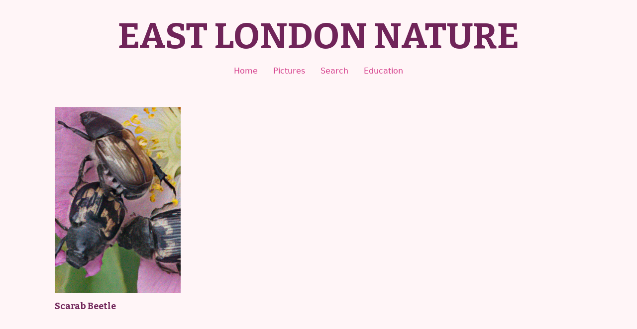

--- FILE ---
content_type: text/css
request_url: https://www.eastlondonnature.co.uk/wp-content/uploads/seedprod-css/style-9906.css?ver=1678525525
body_size: -18
content:
     #sp-ee1b4j .sp-posts-single-block {margin-bottom: px;}     #sp-ee1b4j .sp-posts-image {border-top-right-radius: px;border-top-left-radius: px;border-bottom-right-radius: px;border-bottom-left-radius: px;} #sp-ee1b4j .sp-posts-image-link{margin: 0px 0px 0px 0px ;}     #sp-ee1b4j .sp-posts-block-title {text-align: left;font-weight: bold;}     #sp-ee1b4j .sp-posts-block-meta-text {text-align: left;}     #sp-ee1b4j .sp-posts-block-excerpt {text-align: left;}     #sp-ee1b4j .sp-posts-block-read-more {text-align: left;}     #sp-ee1b4j .sp-posts-block-pagination {text-align: left;font-size: px;}   #sp-sixv11{width: 100%; max-width: 100%;}#sp-iwf0es{width: calc(100% - 0px);}#sp-ee1b4j{margin: 0px;}